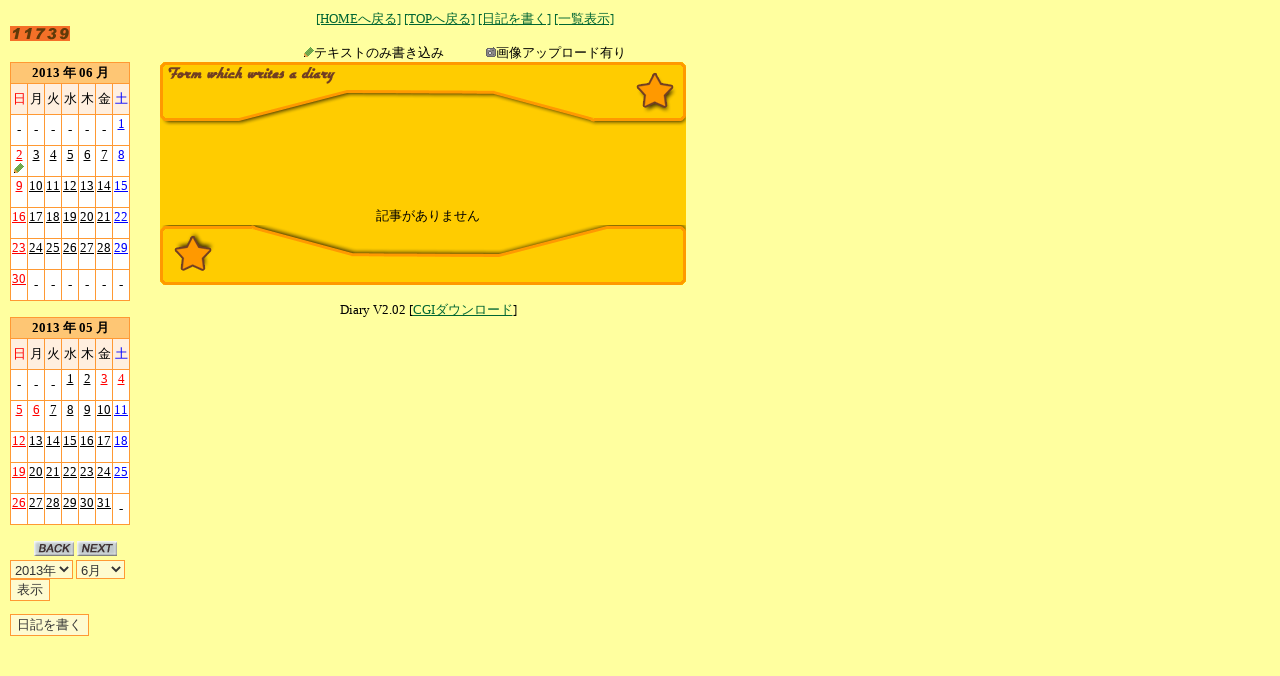

--- FILE ---
content_type: text/html
request_url: http://www7b.biglobe.ne.jp/~choufu-church/cgi-bin/diary/diary.cgi?mode=view&y=2013&m=06&d=28
body_size: 16253
content:
<html>
<head>
<meta http-equiv="Content-type" content="text/html; charset=Shift_JIS">
<SCRIPT language="JavaScript" src="./java.js"></SCRIPT>
<title>連絡用掲示板</title>
<link rel="stylesheet" href="./diary.css" type="text/css">
</head>
<body bgcolor="#ffff9f" text="#000000" link="#006633" alink="#006633" vlink="#006633">
<table border="0" cellpadding="0" cellspacing="0" width="800">
<tbody>
<tr>
<td width="80" valign="top">
<img src="./image/space.gif" width="0" height="0" alt="連絡用掲示板" border="0"><br><br>

<img src="./diary_counter.cgi">
</td>

<td width="30">
</td>

<td valign="bottom" align="center">
<a href="../../index.html" target="_top">[HOMEへ戻る]</a>
<a href="./diary.cgi">[TOPへ戻る]</a>
<a href="./diary.cgi?mode=regist">[日記を書く]</a>
<a href="./diary.cgi?mode=all">[一覧表示]</a><br><br>
<img src="./image/point2.gif" width="10" height="10" border="0">テキストのみ書き込み　　　
<img src="./image/point4.gif" width="10" height="10" border="0">画像アップロード有り
</td>

</tr>
</tbody>
</table>
<table border="0" cellpadding="0" cellspacing="0" width="800">
<tbody>
<tr>
<td width="80" valign="top">
<table width="80" cellspacing="0" cellpadding="0" bgcolor="#FF9933" border="0"><tr><th>
<table width="80" bgcolor="#FF9933" cellpadding="1" cellspacing="1" border="0">
<tr><td colspan="7" align="center" bgcolor="#fec674" height="20"><b>2013 年 06 月</b></td></tr><tr>
<td align="center" height="30" width="20" bgcolor="#ffefdf"><font color="#ff0000">日</font></td><td align="center" height="30" width="20" bgcolor="#ffefdf"><font color="#000000">月</font></td><td align="center" height="30" width="20" bgcolor="#ffefdf"><font color="#000000">火</font></td><td align="center" height="30" width="20" bgcolor="#ffefdf"><font color="#000000">水</font></td><td align="center" height="30" width="20" bgcolor="#ffefdf"><font color="#000000">木</font></td><td align="center" height="30" width="20" bgcolor="#ffefdf"><font color="#000000">金</font></td><td align="center" height="30" width="20" bgcolor="#ffefdf"><font color="#0000ff">土</font></td></tr>
<tr><td align="center" bgcolor="#ffffff" height="30" width="20"> - </td><td align="center" bgcolor="#ffffff" height="30" width="20"> - </td><td align="center" bgcolor="#ffffff" height="30" width="20"> - </td><td align="center" bgcolor="#ffffff" height="30" width="20"> - </td><td align="center" bgcolor="#ffffff" height="30" width="20"> - </td><td align="center" bgcolor="#ffffff" height="30" width="20"> - </td><td align="center" valign=top bgcolor="#ffffff" height="30" width="20"><a href="./diary.cgi?mode=view&y=2013&m=06&d=1"><font color="#0000ff">1</font></a><br>
</td></tr>
<tr><td align="center" valign=top bgcolor="#ffffff" height="30" width="20"><a href="./diary.cgi?mode=view&y=2013&m=06&d=2"><font color="#ff0000">2</font></a><br><img src="./image/point2.gif" width="10" height="10" border="0">
</td><td align="center" valign=top bgcolor="#ffffff" height="30" width="20"><a href="./diary.cgi?mode=view&y=2013&m=06&d=3"><font color="#000000">3</font></a><br>
</td><td align="center" valign=top bgcolor="#ffffff" height="30" width="20"><a href="./diary.cgi?mode=view&y=2013&m=06&d=4"><font color="#000000">4</font></a><br>
</td><td align="center" valign=top bgcolor="#ffffff" height="30" width="20"><a href="./diary.cgi?mode=view&y=2013&m=06&d=5"><font color="#000000">5</font></a><br>
</td><td align="center" valign=top bgcolor="#ffffff" height="30" width="20"><a href="./diary.cgi?mode=view&y=2013&m=06&d=6"><font color="#000000">6</font></a><br>
</td><td align="center" valign=top bgcolor="#ffffff" height="30" width="20"><a href="./diary.cgi?mode=view&y=2013&m=06&d=7"><font color="#000000">7</font></a><br>
</td><td align="center" valign=top bgcolor="#ffffff" height="30" width="20"><a href="./diary.cgi?mode=view&y=2013&m=06&d=8"><font color="#0000ff">8</font></a><br>
</td></tr>
<tr><td align="center" valign=top bgcolor="#ffffff" height="30" width="20"><a href="./diary.cgi?mode=view&y=2013&m=06&d=9"><font color="#ff0000">9</font></a><br>
</td><td align="center" valign=top bgcolor="#ffffff" height="30" width="20"><a href="./diary.cgi?mode=view&y=2013&m=06&d=10"><font color="#000000">10</font></a><br>
</td><td align="center" valign=top bgcolor="#ffffff" height="30" width="20"><a href="./diary.cgi?mode=view&y=2013&m=06&d=11"><font color="#000000">11</font></a><br>
</td><td align="center" valign=top bgcolor="#ffffff" height="30" width="20"><a href="./diary.cgi?mode=view&y=2013&m=06&d=12"><font color="#000000">12</font></a><br>
</td><td align="center" valign=top bgcolor="#ffffff" height="30" width="20"><a href="./diary.cgi?mode=view&y=2013&m=06&d=13"><font color="#000000">13</font></a><br>
</td><td align="center" valign=top bgcolor="#ffffff" height="30" width="20"><a href="./diary.cgi?mode=view&y=2013&m=06&d=14"><font color="#000000">14</font></a><br>
</td><td align="center" valign=top bgcolor="#ffffff" height="30" width="20"><a href="./diary.cgi?mode=view&y=2013&m=06&d=15"><font color="#0000ff">15</font></a><br>
</td></tr>
<tr><td align="center" valign=top bgcolor="#ffffff" height="30" width="20"><a href="./diary.cgi?mode=view&y=2013&m=06&d=16"><font color="#ff0000">16</font></a><br>
</td><td align="center" valign=top bgcolor="#ffffff" height="30" width="20"><a href="./diary.cgi?mode=view&y=2013&m=06&d=17"><font color="#000000">17</font></a><br>
</td><td align="center" valign=top bgcolor="#ffffff" height="30" width="20"><a href="./diary.cgi?mode=view&y=2013&m=06&d=18"><font color="#000000">18</font></a><br>
</td><td align="center" valign=top bgcolor="#ffffff" height="30" width="20"><a href="./diary.cgi?mode=view&y=2013&m=06&d=19"><font color="#000000">19</font></a><br>
</td><td align="center" valign=top bgcolor="#ffffff" height="30" width="20"><a href="./diary.cgi?mode=view&y=2013&m=06&d=20"><font color="#000000">20</font></a><br>
</td><td align="center" valign=top bgcolor="#ffffff" height="30" width="20"><a href="./diary.cgi?mode=view&y=2013&m=06&d=21"><font color="#000000">21</font></a><br>
</td><td align="center" valign=top bgcolor="#ffffff" height="30" width="20"><a href="./diary.cgi?mode=view&y=2013&m=06&d=22"><font color="#0000ff">22</font></a><br>
</td></tr>
<tr><td align="center" valign=top bgcolor="#ffffff" height="30" width="20"><a href="./diary.cgi?mode=view&y=2013&m=06&d=23"><font color="#ff0000">23</font></a><br>
</td><td align="center" valign=top bgcolor="#ffffff" height="30" width="20"><a href="./diary.cgi?mode=view&y=2013&m=06&d=24"><font color="#000000">24</font></a><br>
</td><td align="center" valign=top bgcolor="#ffffff" height="30" width="20"><a href="./diary.cgi?mode=view&y=2013&m=06&d=25"><font color="#000000">25</font></a><br>
</td><td align="center" valign=top bgcolor="#ffffff" height="30" width="20"><a href="./diary.cgi?mode=view&y=2013&m=06&d=26"><font color="#000000">26</font></a><br>
</td><td align="center" valign=top bgcolor="#ffffff" height="30" width="20"><a href="./diary.cgi?mode=view&y=2013&m=06&d=27"><font color="#000000">27</font></a><br>
</td><td align="center" valign=top bgcolor="#ffffff" height="30" width="20"><a href="./diary.cgi?mode=view&y=2013&m=06&d=28"><font color="#000000">28</font></a><br>
</td><td align="center" valign=top bgcolor="#ffffff" height="30" width="20"><a href="./diary.cgi?mode=view&y=2013&m=06&d=29"><font color="#0000ff">29</font></a><br>
</td></tr>
<tr><td align="center" valign=top bgcolor="#ffffff" height="30" width="20"><a href="./diary.cgi?mode=view&y=2013&m=06&d=30"><font color="#ff0000">30</font></a><br>
</td><td align=center bgcolor="#ffffff" height="30" width="20"> - </td><td align=center bgcolor="#ffffff" height="30" width="20"> - </td><td align=center bgcolor="#ffffff" height="30" width="20"> - </td><td align=center bgcolor="#ffffff" height="30" width="20"> - </td><td align=center bgcolor="#ffffff" height="30" width="20"> - </td><td align=center bgcolor="#ffffff" height="30" width="20"> - </td></tr>
</table></th></tr></table><br>
<table cellspacing="0" cellpadding="0" bgcolor="#FF9933" border="0"><tr><th>
<table width="80" bgcolor="#FF9933" cellpadding="1" cellspacing="1" border="0">
<tr><td colspan="7" align="center" bgcolor="#fec674" height="20"><b>2013 年 05 月</b></td></tr><tr>
<td align="center" height="30" width="20" bgcolor="#ffefdf"><font color="#ff0000">日</font></td><td align="center" height="30" width="20" bgcolor="#ffefdf"><font color="#000000">月</font></td><td align="center" height="30" width="20" bgcolor="#ffefdf"><font color="#000000">火</font></td><td align="center" height="30" width="20" bgcolor="#ffefdf"><font color="#000000">水</font></td><td align="center" height="30" width="20" bgcolor="#ffefdf"><font color="#000000">木</font></td><td align="center" height="30" width="20" bgcolor="#ffefdf"><font color="#000000">金</font></td><td align="center" height="30" width="20" bgcolor="#ffefdf"><font color="#0000ff">土</font></td></tr>
<tr><td align="center" bgcolor="#ffffff" height="30" width="20"> - </td><td align="center" bgcolor="#ffffff" height="30" width="20"> - </td><td align="center" bgcolor="#ffffff" height="30" width="20"> - </td><td align="center" valign=top bgcolor="#ffffff" height="30" width="20"><a href="./diary.cgi?mode=view&y=2013&m=05&d=1"><font color="#000000">1</font></a><br>
</td><td align="center" valign=top bgcolor="#ffffff" height="30" width="20"><a href="./diary.cgi?mode=view&y=2013&m=05&d=2"><font color="#000000">2</font></a><br>
</td><td align="center" valign=top bgcolor="#ffffff" height="30" width="20"><a href="./diary.cgi?mode=view&y=2013&m=05&d=3"><font color="#ff0000">3</font></a><br>
</td><td align="center" valign=top bgcolor="#ffffff" height="30" width="20"><a href="./diary.cgi?mode=view&y=2013&m=05&d=4"><font color="#ff0000">4</font></a><br>
</td></tr>
<tr><td align="center" valign=top bgcolor="#ffffff" height="30" width="20"><a href="./diary.cgi?mode=view&y=2013&m=05&d=5"><font color="#ff0000">5</font></a><br>
</td><td align="center" valign=top bgcolor="#ffffff" height="30" width="20"><a href="./diary.cgi?mode=view&y=2013&m=05&d=6"><font color="#ff0000">6</font></a><br>
</td><td align="center" valign=top bgcolor="#ffffff" height="30" width="20"><a href="./diary.cgi?mode=view&y=2013&m=05&d=7"><font color="#000000">7</font></a><br>
</td><td align="center" valign=top bgcolor="#ffffff" height="30" width="20"><a href="./diary.cgi?mode=view&y=2013&m=05&d=8"><font color="#000000">8</font></a><br>
</td><td align="center" valign=top bgcolor="#ffffff" height="30" width="20"><a href="./diary.cgi?mode=view&y=2013&m=05&d=9"><font color="#000000">9</font></a><br>
</td><td align="center" valign=top bgcolor="#ffffff" height="30" width="20"><a href="./diary.cgi?mode=view&y=2013&m=05&d=10"><font color="#000000">10</font></a><br>
</td><td align="center" valign=top bgcolor="#ffffff" height="30" width="20"><a href="./diary.cgi?mode=view&y=2013&m=05&d=11"><font color="#0000ff">11</font></a><br>
</td></tr>
<tr><td align="center" valign=top bgcolor="#ffffff" height="30" width="20"><a href="./diary.cgi?mode=view&y=2013&m=05&d=12"><font color="#ff0000">12</font></a><br>
</td><td align="center" valign=top bgcolor="#ffffff" height="30" width="20"><a href="./diary.cgi?mode=view&y=2013&m=05&d=13"><font color="#000000">13</font></a><br>
</td><td align="center" valign=top bgcolor="#ffffff" height="30" width="20"><a href="./diary.cgi?mode=view&y=2013&m=05&d=14"><font color="#000000">14</font></a><br>
</td><td align="center" valign=top bgcolor="#ffffff" height="30" width="20"><a href="./diary.cgi?mode=view&y=2013&m=05&d=15"><font color="#000000">15</font></a><br>
</td><td align="center" valign=top bgcolor="#ffffff" height="30" width="20"><a href="./diary.cgi?mode=view&y=2013&m=05&d=16"><font color="#000000">16</font></a><br>
</td><td align="center" valign=top bgcolor="#ffffff" height="30" width="20"><a href="./diary.cgi?mode=view&y=2013&m=05&d=17"><font color="#000000">17</font></a><br>
</td><td align="center" valign=top bgcolor="#ffffff" height="30" width="20"><a href="./diary.cgi?mode=view&y=2013&m=05&d=18"><font color="#0000ff">18</font></a><br>
</td></tr>
<tr><td align="center" valign=top bgcolor="#ffffff" height="30" width="20"><a href="./diary.cgi?mode=view&y=2013&m=05&d=19"><font color="#ff0000">19</font></a><br>
</td><td align="center" valign=top bgcolor="#ffffff" height="30" width="20"><a href="./diary.cgi?mode=view&y=2013&m=05&d=20"><font color="#000000">20</font></a><br>
</td><td align="center" valign=top bgcolor="#ffffff" height="30" width="20"><a href="./diary.cgi?mode=view&y=2013&m=05&d=21"><font color="#000000">21</font></a><br>
</td><td align="center" valign=top bgcolor="#ffffff" height="30" width="20"><a href="./diary.cgi?mode=view&y=2013&m=05&d=22"><font color="#000000">22</font></a><br>
</td><td align="center" valign=top bgcolor="#ffffff" height="30" width="20"><a href="./diary.cgi?mode=view&y=2013&m=05&d=23"><font color="#000000">23</font></a><br>
</td><td align="center" valign=top bgcolor="#ffffff" height="30" width="20"><a href="./diary.cgi?mode=view&y=2013&m=05&d=24"><font color="#000000">24</font></a><br>
</td><td align="center" valign=top bgcolor="#ffffff" height="30" width="20"><a href="./diary.cgi?mode=view&y=2013&m=05&d=25"><font color="#0000ff">25</font></a><br>
</td></tr>
<tr><td align="center" valign=top bgcolor="#ffffff" height="30" width="20"><a href="./diary.cgi?mode=view&y=2013&m=05&d=26"><font color="#ff0000">26</font></a><br>
</td><td align="center" valign=top bgcolor="#ffffff" height="30" width="20"><a href="./diary.cgi?mode=view&y=2013&m=05&d=27"><font color="#000000">27</font></a><br>
</td><td align="center" valign=top bgcolor="#ffffff" height="30" width="20"><a href="./diary.cgi?mode=view&y=2013&m=05&d=28"><font color="#000000">28</font></a><br>
</td><td align="center" valign=top bgcolor="#ffffff" height="30" width="20"><a href="./diary.cgi?mode=view&y=2013&m=05&d=29"><font color="#000000">29</font></a><br>
</td><td align="center" valign=top bgcolor="#ffffff" height="30" width="20"><a href="./diary.cgi?mode=view&y=2013&m=05&d=30"><font color="#000000">30</font></a><br>
</td><td align="center" valign=top bgcolor="#ffffff" height="30" width="20"><a href="./diary.cgi?mode=view&y=2013&m=05&d=31"><font color="#000000">31</font></a><br>
</td><td align=center bgcolor="#ffffff" height="30" width="20"> - </td></tr>
</table></th></tr></table><br>
<div align="center">
<a href="./diary.cgi?mode=a_jamp&fyear=2013&fmonth=5"><img src="./image/back.gif" width="40" height="15" border="0"></a> 
<a href="./diary.cgi?mode=a_jamp&fyear=2013&fmonth=7"><img src="./image/next.gif" width="40" height="15" border="0"></a>
</div>
<form action="./diary.cgi" method="POST">
<input type="hidden" name="mode" value="b_jamp">
<select name="fyear" size="1">
<option value="2010">2010年</option>
<option value="2011">2011年</option>
<option value="2012">2012年</option>
<option value="2013" selected>2013年</option>
<option value="2014">2014年</option>
<option value="2015">2015年</option>
<option value="2016">2016年</option>
</select>

<select name="fmonth" size="1">
<option value="1">1月</option>
<option value="2">2月</option>
<option value="3">3月</option>
<option value="4">4月</option>
<option value="5">5月</option>
<option value="6" selected>6月</option>
<option value="7">7月</option>
<option value="8">8月</option>
<option value="9">9月</option>
<option value="10">10月</option>
<option value="11">11月</option>
<option value="12">12月</option>
</select> <input type="submit" value="表示">

</form>
<form action="./diary.cgi" method="POST">
<input type="hidden" name="mode" value="regist">
<input type="submit" value="日記を書く">
</form>
</td>
<td width="30">
</td>
<td valign="top">
<table cellspacing=0 cellpadding=0 border="0" width="526">
<tr>
<td background="./image/waku_t_1.gif" valign="top" height="65">
</td>
</tr>
<tr>
<td background="./image/waku_m_1.gif" valign="top" height="65">
<br><br><br>
<br><br><div align="center">記事がありません</div>
<tr>
<td background="./image/waku_b_1.gif" valign="top" height="60">
</td>
</tr>
<tr>
<td>
<br>
<div align="center">Diary V2.02 [<a href="http://www.cgi-down.com/" target="_top">CGIダウンロード</a>]</div>
</td>
</tr>
</table>
</td>
</tr>
</tbody>
</table>
</body></html>


--- FILE ---
content_type: text/css
request_url: http://www7b.biglobe.ne.jp/~choufu-church/cgi-bin/diary/diary.css
body_size: 1353
content:
DIV{
    font-size : 10pt;
    margin-left : 10px;
  }
BODY{
  font-size : 10pt;
  margin-top : 10px;
  margin-bottom : 10px;
  margin-left : 10px;
  margin-right : 10px;
  scrollbar-base-color : #f47028;
  scrollbar-face-color : #f47028; 
  scrollbar-track-color: #f47028;
  scrollbar-arrow-color : #ffffff; 
  scrollbar-3dlight-color: #ffffff;
  scrollbar-highlight-color : #f47028; 
  scrollbar-shadow-color : #f47028;
  scrollbar-darkshadow-color : #ffffff;
}
TD{
  font-size : 10pt;
}
A:LINK{
  text-decoration : underline;
}
A:VISITED{
  text-decoration : underline;
}
A:ACTIVE{
  text-decoration : underline;
}
A:HOVER{
  text-decoration : underline;
  color : "#cc0000";
  background : "#ffe6ea";
}
input {
  color: #333333;
  background-color:#fefbcf;
  border-style: solid solid solid solid;
  border-width: 1px 1px 1px 1px;
  border-color: #ff9933;
}
select {
  color: #333333;
  background-color:#fefbcf;
  border-style: solid solid solid solid;
  border-width: 1px 1px 1px 1px;
  border-color: #ff9933;
}

input.button {
  color: #333333;
  background-color:#fefbcf;
  border-style: none solid solid none;
  border-width: medium 1px 1px medium;
  border-color: #ff9933;
}
textarea {
  color: #333333;
  background-color:#fefbcf;
  border-style: solid solid solid solid;
  border-width: 1px;
  border-color: #ff9933;
}

hr{color : #ff9933;}
